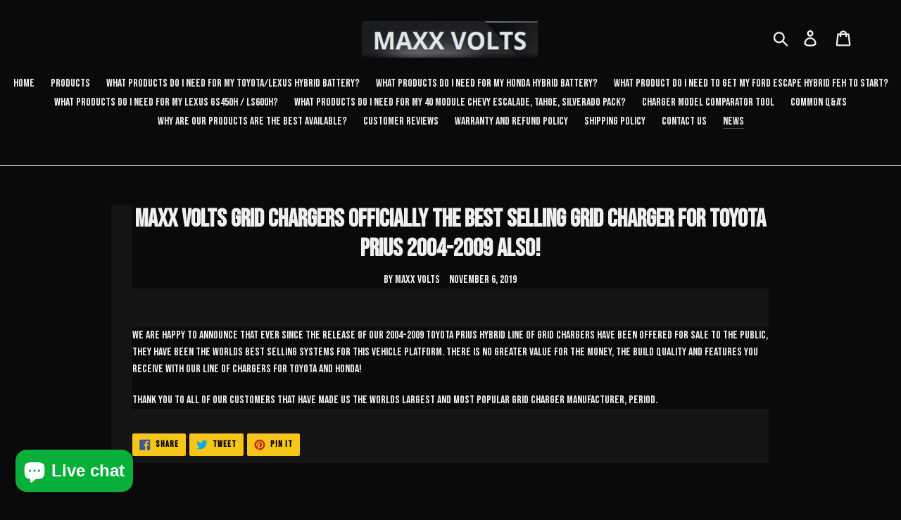

--- FILE ---
content_type: text/css
request_url: https://www.maxx-volts.com/cdn/shop/t/4/assets/dark-mode-global.css?v=75570025470131464661768413659
body_size: 2842
content:
/** Shopify CDN: Minification failed

Line 66:27 Unexpected "*"
Line 126:23 Unexpected "*"

**/

/* ============================================
   BEBAS NEUE GLOBAL FONT
   Added January 14, 2026
   ============================================ */

@import url('https://fonts.googleapis.com/css2?family=Bebas+Neue&display=swap');

/* Apply Bebas Neue to entire site */
html, body, 
h1, h2, h3, h4, h5, h6,
p, span, a, li, td, th,
button, input, select, textarea,
.btn, .button,
nav, header, footer,
.product-card, .collection-card,
.site-header, .site-footer,
.announcement-bar,
.page-title, .section-header,
.product-title, .product-price,
.cart-item, .checkout-button {
    font-family: 'Bebas Neue', Arial, sans-serif !important;
}

/* Preserve emoji and icon fonts */
.icon, [class*="icon-"], .emoji {
    font-family: inherit;
}


/* ============================================
   MAXX VOLTS GLOBAL DARK MODE
   Applies to ALL pages site-wide
   ============================================ */

/* Base dark mode colors */
:root {
    --dark-bg: #0a0a0a;
    --dark-bg-secondary: #141414;
    --dark-bg-tertiary: #1e1e1e;
    --dark-text: #f0f0f0;
    --dark-text-muted: #a0a0a0;
    --dark-border: #333333;
    --accent-yellow: #f5c518;
    --accent-yellow-hover: #ffd700;
}

/* Global body and html */
html, body {
    background-color: var(--dark-bg) !important;
    color: var(--dark-text) !important;
}

/* All main containers */
.page-width,
.shopify-section,
main,
#MainContent,
.main-content,
#shopify-section-template--*,
[class*="section-"],
.content-for-layout {
    background-color: transparent !important;
    color: var(--dark-text) !important;
}

/* Header */
.header,
.header-wrapper,
#shopify-section-header,
.section-header,
header,
.header__heading,
.header__inline-menu {
    background-color: var(--dark-bg) !important;
    color: var(--dark-text) !important;
    border-color: var(--dark-border) !important;
}

/* Navigation */
nav, .nav, .menu, .header__menu {
    background-color: var(--dark-bg) !important;
}

nav a, .nav a, .menu a, .header__menu-item {
    color: var(--dark-text) !important;
}

nav a:hover, .nav a:hover, .menu a:hover {
    color: var(--accent-yellow) !important;
}

/* Footer */
footer,
.footer,
#shopify-section-footer,
.section-footer,
.footer-block {
    background-color: var(--dark-bg-secondary) !important;
    color: var(--dark-text) !important;
    border-color: var(--dark-border) !important;
}

footer a, .footer a {
    color: var(--dark-text-muted) !important;
}

footer a:hover, .footer a:hover {
    color: var(--accent-yellow) !important;
}

/* Product pages */
.product,
.product-section,
.product__info-wrapper,
.product__info-container,
.product__description,
.product-form,
.product__title,
#ProductInfo-template--*,
.product-single__meta {
    background-color: var(--dark-bg) !important;
    color: var(--dark-text) !important;
}

.product__title h1,
.product__title,
h1.product__title {
    color: var(--dark-text) !important;
}

/* Product cards / grid */
.product-card,
.card,
.card-wrapper,
.product-item,
.grid__item,
.collection-product-card {
    background-color: var(--dark-bg-secondary) !important;
    color: var(--dark-text) !important;
    border-color: var(--dark-border) !important;
}

.card__content,
.card__heading,
.card__information,
.product-card__title {
    color: var(--dark-text) !important;
}

/* Collection pages */
.collection,
.collection-hero,
.collection-hero__title,
.collection__title,
#Collection,
.collection-list {
    background-color: var(--dark-bg) !important;
    color: var(--dark-text) !important;
}

/* Cart */
.cart,
.cart-items,
.cart__items,
.cart-drawer,
.drawer,
#cart-drawer,
.cart-notification {
    background-color: var(--dark-bg-secondary) !important;
    color: var(--dark-text) !important;
    border-color: var(--dark-border) !important;
}

/* Forms and inputs */
input, textarea, select {
    background-color: var(--dark-bg-tertiary) !important;
    color: var(--dark-text) !important;
    border-color: var(--dark-border) !important;
}

input::placeholder, textarea::placeholder {
    color: var(--dark-text-muted) !important;
}

/* Search */
.search,
.search-modal,
.search__input,
.predictive-search,
.predictive-search__results,
#Search-In-Modal,
.search-modal__content {
    background-color: var(--dark-bg-secondary) !important;
    color: var(--dark-text) !important;
    border-color: var(--dark-border) !important;
}

/* Buttons - keep accent colors */
.button, .btn, 
button[type="submit"],
.shopify-payment-button button,
.product-form__submit {
    background-color: var(--accent-yellow) !important;
    color: #000 !important;
    border: none !important;
}

.button:hover, .btn:hover,
button[type="submit"]:hover {
    background-color: var(--accent-yellow-hover) !important;
}

/* Secondary buttons */
.button--secondary,
.btn--secondary {
    background-color: transparent !important;
    color: var(--dark-text) !important;
    border: 2px solid var(--dark-border) !important;
}

/* All text elements */
h1, h2, h3, h4, h5, h6 {
    color: var(--dark-text) !important;
}

p, span, div, li, td, th, label {
    color: inherit;
}

a {
    color: var(--accent-yellow) !important;
}

a:hover {
    color: var(--accent-yellow-hover) !important;
}

/* Breadcrumbs */
.breadcrumbs, .breadcrumb {
    color: var(--dark-text-muted) !important;
}

/* Prices */
.price, .price__regular, .price__sale,
.product__price, .money {
    color: var(--accent-yellow) !important;
}

/* Quantity selectors */
.quantity, .quantity-selector,
.quantity__input, .quantity__button {
    background-color: var(--dark-bg-tertiary) !important;
    color: var(--dark-text) !important;
    border-color: var(--dark-border) !important;
}

/* Announcements */
.announcement-bar,
.announcement,
#shopify-section-announcement-bar {
    background-color: var(--accent-yellow) !important;
    color: #000 !important;
}

/* Modals and popups */
.modal, .popup, .drawer__inner,
[role="dialog"], .overlay {
    background-color: var(--dark-bg-secondary) !important;
    color: var(--dark-text) !important;
}

/* Tables */
table, th, td {
    background-color: var(--dark-bg-secondary) !important;
    color: var(--dark-text) !important;
    border-color: var(--dark-border) !important;
}

/* Accordions */
.accordion, .collapsible,
.accordion__content,
details, summary {
    background-color: var(--dark-bg) !important;
    color: var(--dark-text) !important;
    border-color: var(--dark-border) !important;
}

/* Sliders / Carousels */
.slider, .slideshow, .carousel,
.swiper, .flickity,
.slideshow__slide {
    background-color: var(--dark-bg) !important;
}

/* Rich text sections */
.rich-text, .rte,
.rich-text__text,
[class*="rich-text"] {
    background-color: var(--dark-bg) !important;
    color: var(--dark-text) !important;
}

/* Image with text sections */
.image-with-text,
.media-with-text,
[class*="image-with-text"] {
    background-color: var(--dark-bg) !important;
    color: var(--dark-text) !important;
}

/* Contact / pages */
.page, .page-width,
.shopify-policy__container,
.template-page {
    background-color: var(--dark-bg) !important;
    color: var(--dark-text) !important;
}

/* Blog */
.blog, .article,
.blog-articles,
.article__content {
    background-color: var(--dark-bg) !important;
    color: var(--dark-text) !important;
}

/* Customer account pages */
.customer, .account,
#customer, .template-customers {
    background-color: var(--dark-bg) !important;
    color: var(--dark-text) !important;
}

/* FAQ sections */
.faq, .faq-section {
    background-color: var(--dark-bg) !important;
    color: var(--dark-text) !important;
}

/* Contact forms */
.contact, .contact-form {
    background-color: var(--dark-bg) !important;
}

/* Newsletter */
.newsletter, .newsletter-form {
    background-color: var(--dark-bg-secondary) !important;
    color: var(--dark-text) !important;
}

/* Featured collections */
.featured-collection,
.collection-list,
.featured-products {
    background-color: var(--dark-bg) !important;
}

/* Testimonials */
.testimonials, .testimonial {
    background-color: var(--dark-bg-secondary) !important;
    color: var(--dark-text) !important;
}

/* Icons */
svg, .icon {
    fill: currentColor;
}

/* Scrollbar */
::-webkit-scrollbar {
    width: 8px;
    background-color: var(--dark-bg);
}

::-webkit-scrollbar-thumb {
    background-color: var(--dark-border);
    border-radius: 4px;
}

/* Selection */
::selection {
    background-color: var(--accent-yellow);
    color: #000;
}

/* Fix white backgrounds that might slip through */
[style*="background-color: white"],
[style*="background-color: #fff"],
[style*="background-color: #ffffff"],
[style*="background: white"],
[style*="background: #fff"],
[style*="background: #ffffff"] {
    background-color: var(--dark-bg) !important;
}

/* Fix white text on dark backgrounds */
[style*="color: black"],
[style*="color: #000"] {
    color: var(--dark-text) !important;
}

/* Ensure images don't get inverted */
img, video, picture, svg:not(.icon) {
    filter: none !important;
}


/* ============================================
   FIX: Light-colored section boxes
   Force these to be dark or ensure text visible
   ============================================ */

/* Multicolumn sections (the trophy/features box) */
.multicolumn,
.multicolumn-card,
.multicolumn-card__info,
.multicolumn-list,
[class*="multicolumn"],
.section-multicolumn-padding {
    background-color: var(--dark-bg-secondary) !important;
    color: var(--dark-text) !important;
}

.multicolumn-card__info h3,
.multicolumn-card__info p,
.multicolumn-card .icon-with-text span,
.multicolumn h2, .multicolumn h3,
.multicolumn p, .multicolumn span {
    color: var(--dark-text) !important;
}

/* Rich text blocks that might have light backgrounds */
.rich-text,
.rich-text__wrapper,
.rich-text__blocks,
.rich-text__text,
.rich-text__heading,
section[class*="rich-text"] {
    background-color: var(--dark-bg) !important;
    color: var(--dark-text) !important;
}

.rich-text h1, .rich-text h2, .rich-text h3,
.rich-text p, .rich-text span, .rich-text li {
    color: var(--dark-text) !important;
}

/* Custom content sections */
.custom-content,
.custom__item,
.custom__item-inner {
    background-color: var(--dark-bg-secondary) !important;
    color: var(--dark-text) !important;
}

/* Collage sections */
.collage,
.collage-card,
.collage__item {
    background-color: var(--dark-bg-secondary) !important;
}

/* Banner/promo sections */
.banner,
.banner__box,
.banner__content,
[class*="banner__"] {
    background-color: var(--dark-bg-secondary) !important;
    color: var(--dark-text) !important;
}

/* Image banner sections */
.image-banner,
.image-banner__content {
    color: var(--dark-text) !important;
}

/* Any section with gradient-background class */
.gradient-background,
.color-background-1,
.color-background-2,
.color-scheme-1,
.color-scheme-2,
.color-scheme-3,
.color-scheme-4,
.color-scheme-5 {
    background-color: var(--dark-bg-secondary) !important;
    color: var(--dark-text) !important;
}

/* Shopify section wrappers */
.shopify-section [class*="color-"],
.shopify-section [class*="background-"] {
    background-color: var(--dark-bg-secondary) !important;
}

/* Icon columns / feature grids */
.icon-with-text,
.icon-with-text__text,
.icon-with-text__icon {
    color: var(--dark-text) !important;
}

/* Content wrappers with potential light backgrounds */
.content-container,
.section__content,
.block__content {
    background-color: var(--dark-bg) !important;
    color: var(--dark-text) !important;
}

/* Force all section backgrounds that use inline styles */
section[style*="background"],
div[style*="background"] {
    background-color: var(--dark-bg-secondary) !important;
}

/* CTA sections (the teal "Not sure" box - keep it but ensure text visible) */
.cta-section,
.call-to-action,
[class*="cta"] {
    color: var(--dark-text) !important;
}

/* Any remaining white/light backgrounds */
.bg-white, .bg-light,
[class*="bg-white"],
[class*="bg-light"],
[class*="background-white"],
[class*="background-light"] {
    background-color: var(--dark-bg-secondary) !important;
    color: var(--dark-text) !important;
}

/* Product metafields / additional info blocks */
.product__metafields,
.product-metafield,
.metafield-rich_text_field,
.metafield {
    background-color: var(--dark-bg) !important;
    color: var(--dark-text) !important;
}

/* Override any element with light text on light bg issue */
[style*="color: #f"],
[style*="color: white"],
[style*="color: rgb(255"] {
    color: var(--dark-text) !important;
}

/* Tabs and tab content */
.tabs, .tab-content,
.product-tabs, .product-tab-content {
    background-color: var(--dark-bg) !important;
    color: var(--dark-text) !important;
}

/* Override rounded corner boxes that might be light */
[class*="rounded"],
[class*="radius"] {
    background-color: inherit;
}

/* Make sure emojis and icons are visible */
.emoji, [class*="emoji"],
.icon-wrapper {
    filter: none !important;
}

/* ============================================
   FIX: White box in header - grid cells
   ============================================ */

/* The header grid layout */
.site-header,
.site-header__mobile-nav,
.site-header .grid,
.site-header .grid__item,
.grid--table {
    background-color: transparent !important;
    background: transparent !important;
}

/* Specifically target the left grid cell (one-third) */
.medium-up--one-third,
.medium-up--push-one-third,
.grid__item.medium-up--one-third {
    background-color: transparent !important;
    background: transparent !important;
}

/* The search bar area */
.search-bar,
.search-bar.drawer,
.drawer--top,
.search-header,
.search-header__input {
    background-color: var(--dark-bg-secondary) !important;
}

/* Site header logo container */
.site-header__logo,
.site-header__logo-image,
.logo-align--center,
h1.site-header__logo {
    background-color: transparent !important;
    background: transparent !important;
}

/* All header icons wrapper */
.site-header__icons,
.site-header__icons-wrapper,
.site-header__icons--plus {
    background-color: transparent !important;
    background: transparent !important;
}

/* Any header element with potential white bg */
[class*="site-header"] {
    background-color: transparent !important;
}

/* Cart popup */
.cart-popup-wrapper {
    background-color: var(--dark-bg-secondary) !important;
}

/* Page container */
.page-container {
    background-color: var(--dark-bg) !important;
}

/* Skip links and accessibility elements */
.skip-link,
.in-page-link,
.visually-hidden {
    background-color: transparent !important;
}

/* Force all direct children of header to be transparent */
header > *,
header > div,
.site-header > *,
.site-header > div {
    background-color: transparent !important;
}

/* Target the exact grid structure from the theme */
.grid--no-gutters {
    background-color: transparent !important;
}

/* The search drawer at top */
.drawer {
    background-color: var(--dark-bg-secondary) !important;
}

/* Make sure header text is visible */
.site-header a,
.site-header button,
.site-header input {
    color: var(--dark-text) !important;
}

.site-header input {
    background-color: var(--dark-bg-tertiary) !important;
    border-color: var(--dark-border) !important;
}

/* Shopify section containing header */
.shopify-section--header,
#shopify-section-header {
    background-color: transparent !important;
}


/* ============================================
   FIX: Page content white backgrounds
   ============================================ */

/* Force dark on all page content divs */
.page-content div,
.template-page div,
.shopify-section div,
main div {
    background-color: inherit;
}

/* Product card backgrounds in custom pages */
div[style*="background: white"],
div[style*="background-color: white"],
div[style*="background:#fff"],
div[style*="background-color:#fff"],
div[style*="background: #fff"],
div[style*="background-color: #fff"] {
    background: #1a1a1a !important;
    background-color: #1a1a1a !important;
}

/* Light gray backgrounds */
div[style*="background: #f5f5f5"],
div[style*="background-color: #f5f5f5"],
div[style*="background:#f5f5f5"] {
    background: #2a2a2a !important;
    background-color: #2a2a2a !important;
}

/* Warning/note boxes */
div[style*="background: #fff3cd"],
div[style*="background-color: #fff3cd"],
p[style*="background: #fff3cd"],
p[style*="background-color: #fff3cd"] {
    background: #3d3520 !important;
    background-color: #3d3520 !important;
    color: #f5c518 !important;
}

/* Info boxes */
div[style*="background: #e8f5e9"],
div[style*="background-color: #e8f5e9"] {
    background: #1a2e1a !important;
    background-color: #1a2e1a !important;
}

/* Fix text colors */
[style*="color: #333"],
[style*="color:#333"] {
    color: #e0e0e0 !important;
}

[style*="color: #666"],
[style*="color:#666"] {
    color: #aaa !important;
}

[style*="color: #856404"],
[style*="color:#856404"] {
    color: #f5c518 !important;
}

/* RTE content (rich text editor) */
.rte, .rte p, .rte div, .rte span,
.rich-text, .rich-text p, .rich-text div {
    color: var(--dark-text) !important;
}

/* Page template specific */
.template-page .page-width,
.template-page .rte {
    background: transparent !important;
    color: var(--dark-text) !important;
}

/* Ensure all text in custom HTML is readable */
[style*="font-family: Arial"] {
    color: inherit;
}

[style*="font-family: Arial"] p,
[style*="font-family: Arial"] h1,
[style*="font-family: Arial"] h2,
[style*="font-family: Arial"] h3,
[style*="font-family: Arial"] h4,
[style*="font-family: Arial"] li {
    color: inherit;
}

/* Green gradient headers should stay green */
div[style*="linear-gradient"][style*="1a5f1a"],
div[style*="linear-gradient"][style*="2d8f2d"] {
    /* Keep the green gradient, just ensure text is white */
    color: #fff !important;
}

/* Blue gradient sections */
div[style*="linear-gradient"][style*="2a5a8a"],
div[style*="linear-gradient"][style*="1a3a5a"] {
    color: #fff !important;
}

/* Ensure product images are not affected */
.page-content img,
.template-page img,
.rte img {
    filter: none !important;
    background: transparent !important;
}

/* === SLIDESHOW SIZE CONSTRAINT === */
#shopify-section-slideshow {
  max-width: 900px !important;
  margin: 0 auto !important;
  padding: 20px !important;
}
#shopify-section-slideshow .slideshow,
#shopify-section-slideshow .slideshow-wrapper,
#shopify-section-slideshow .slideshow__slide,
#shopify-section-slideshow img {
  max-width: 100% !important;
  border-radius: 12px !important;
}
